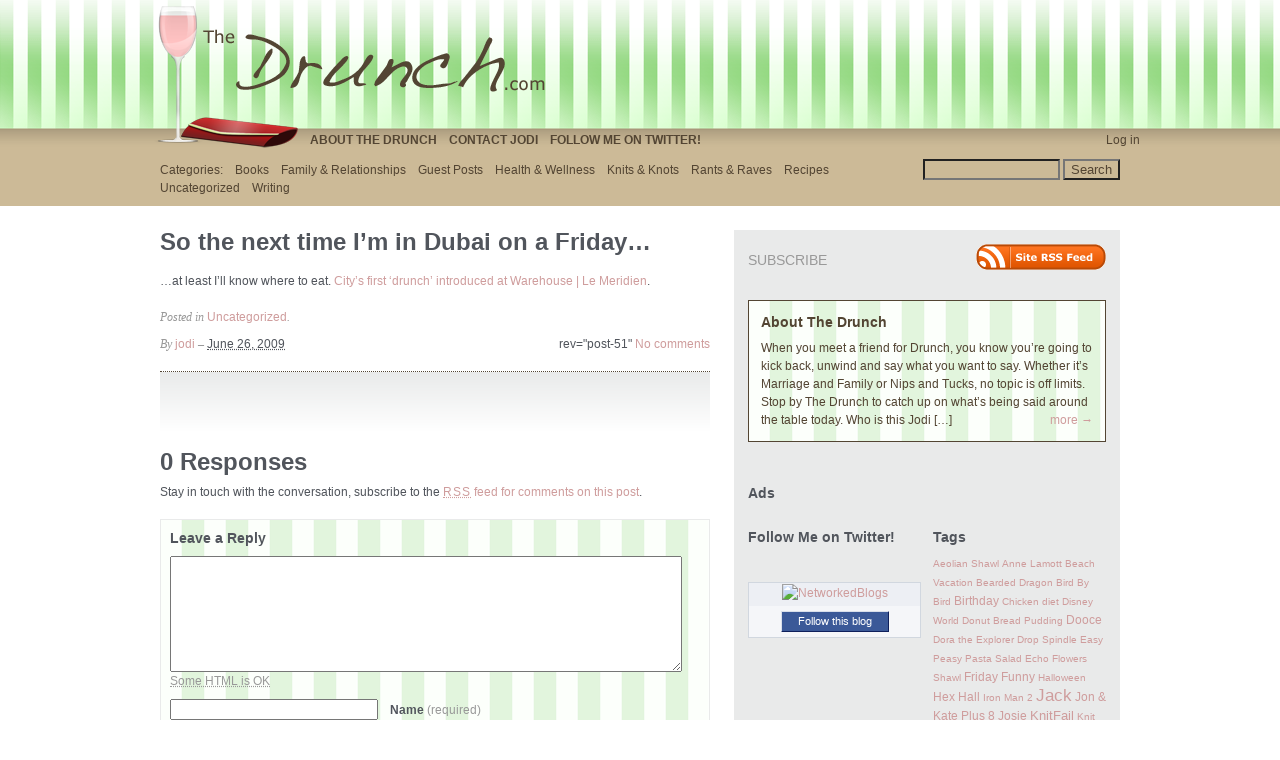

--- FILE ---
content_type: text/html; charset=UTF-8
request_url: https://www.thedrunch.com/2009/06/so-the-next-time-im-in-dubai-on-a-friday/
body_size: 51130
content:
<!DOCTYPE html PUBLIC "-//W3C//DTD XHTML 1.0 Transitional//EN" "http://www.w3.org/TR/xhtml1/DTD/xhtml1-transitional.dtd">
<html xmlns="http://www.w3.org/1999/xhtml" lang="en-US">
<head profile="http://gmpg.org/xfn/11">
	<title>So the next time I&#8217;m in Dubai on a Friday&#8230; &#8211; The Drunch</title>
	<meta http-equiv="content-type" content="text/html; charset=UTF-8" />
	<link rel="shortcut icon" href="/favicon.ico" type="image/x-icon">
	<link rel="icon" href="/favicon.ico" type="image/x-icon">
	<link rel="alternate" type="application/rss+xml" href="https://www.thedrunch.com/feed/" title="The Drunch latest posts" />
	<link rel="alternate" type="application/rss+xml" href="https://www.thedrunch.com/comments/feed/" title="The Drunch latest comments" />
	<link rel="pingback" href="https://www.thedrunch.com/xmlrpc.php" />
		<link rel='archives' title='October 2014' href='https://www.thedrunch.com/2014/10/' />
	<link rel='archives' title='March 2014' href='https://www.thedrunch.com/2014/03/' />
	<link rel='archives' title='January 2014' href='https://www.thedrunch.com/2014/01/' />
	<link rel='archives' title='October 2013' href='https://www.thedrunch.com/2013/10/' />
	<link rel='archives' title='June 2013' href='https://www.thedrunch.com/2013/06/' />
	<link rel='archives' title='May 2013' href='https://www.thedrunch.com/2013/05/' />
	<link rel='archives' title='November 2012' href='https://www.thedrunch.com/2012/11/' />
	<link rel='archives' title='October 2012' href='https://www.thedrunch.com/2012/10/' />
	<link rel='archives' title='September 2012' href='https://www.thedrunch.com/2012/09/' />
	<link rel='archives' title='August 2012' href='https://www.thedrunch.com/2012/08/' />
	<link rel='archives' title='July 2012' href='https://www.thedrunch.com/2012/07/' />
	<link rel='archives' title='June 2012' href='https://www.thedrunch.com/2012/06/' />
	<link rel='archives' title='May 2012' href='https://www.thedrunch.com/2012/05/' />
	<link rel='archives' title='April 2012' href='https://www.thedrunch.com/2012/04/' />
	<link rel='archives' title='March 2012' href='https://www.thedrunch.com/2012/03/' />
	<link rel='archives' title='February 2012' href='https://www.thedrunch.com/2012/02/' />
	<link rel='archives' title='January 2012' href='https://www.thedrunch.com/2012/01/' />
	<link rel='archives' title='December 2011' href='https://www.thedrunch.com/2011/12/' />
	<link rel='archives' title='November 2011' href='https://www.thedrunch.com/2011/11/' />
	<link rel='archives' title='October 2011' href='https://www.thedrunch.com/2011/10/' />
	<link rel='archives' title='September 2011' href='https://www.thedrunch.com/2011/09/' />
	<link rel='archives' title='August 2011' href='https://www.thedrunch.com/2011/08/' />
	<link rel='archives' title='July 2011' href='https://www.thedrunch.com/2011/07/' />
	<link rel='archives' title='June 2011' href='https://www.thedrunch.com/2011/06/' />
	<link rel='archives' title='May 2011' href='https://www.thedrunch.com/2011/05/' />
	<link rel='archives' title='April 2011' href='https://www.thedrunch.com/2011/04/' />
	<link rel='archives' title='March 2011' href='https://www.thedrunch.com/2011/03/' />
	<link rel='archives' title='February 2011' href='https://www.thedrunch.com/2011/02/' />
	<link rel='archives' title='January 2011' href='https://www.thedrunch.com/2011/01/' />
	<link rel='archives' title='December 2010' href='https://www.thedrunch.com/2010/12/' />
	<link rel='archives' title='November 2010' href='https://www.thedrunch.com/2010/11/' />
	<link rel='archives' title='October 2010' href='https://www.thedrunch.com/2010/10/' />
	<link rel='archives' title='September 2010' href='https://www.thedrunch.com/2010/09/' />
	<link rel='archives' title='August 2010' href='https://www.thedrunch.com/2010/08/' />
	<link rel='archives' title='July 2010' href='https://www.thedrunch.com/2010/07/' />
	<link rel='archives' title='June 2010' href='https://www.thedrunch.com/2010/06/' />
	<link rel='archives' title='May 2010' href='https://www.thedrunch.com/2010/05/' />
	<link rel='archives' title='April 2010' href='https://www.thedrunch.com/2010/04/' />
	<link rel='archives' title='March 2010' href='https://www.thedrunch.com/2010/03/' />
	<link rel='archives' title='February 2010' href='https://www.thedrunch.com/2010/02/' />
	<link rel='archives' title='January 2010' href='https://www.thedrunch.com/2010/01/' />
	<link rel='archives' title='December 2009' href='https://www.thedrunch.com/2009/12/' />
	<link rel='archives' title='November 2009' href='https://www.thedrunch.com/2009/11/' />
	<link rel='archives' title='October 2009' href='https://www.thedrunch.com/2009/10/' />
	<link rel='archives' title='September 2009' href='https://www.thedrunch.com/2009/09/' />
	<link rel='archives' title='August 2009' href='https://www.thedrunch.com/2009/08/' />
	<link rel='archives' title='July 2009' href='https://www.thedrunch.com/2009/07/' />
	<link rel='archives' title='June 2009' href='https://www.thedrunch.com/2009/06/' />
	
	<link rel="stylesheet" type="text/css" media="screen" href="https://www.thedrunch.com/wp-content/themes/drunch-based-on-carrington-blog/css/css.php?type=noimg" />

	<!--[if lt IE 8]>
		<link rel="stylesheet" href="https://www.thedrunch.com/wp-content/themes/drunch-based-on-carrington-blog/css/ie.css" type="text/css" media="screen" />
	<![endif]-->
	
	<!--[if lt IE 7]>
		<script type="text/javascript" src="https://www.thedrunch.com/wp-content/themes/drunch-based-on-carrington-blog/js/iepngfix_tilebg.js"></script>
		<script type="text/javascript">
			var CFCT_BLANKIMG = 'https://www.thedrunch.com/wp-content/themes/drunch-based-on-carrington-blog/img/ie/blank.gif';
		</script>
		<style type="text/css" media="screen">
			/* IE6 PNG fix */
			img,
			#header .wrapper,
			#footer .wrapper{
				behavior: url(https://www.thedrunch.com/wp-content/themes/drunch-based-on-carrington-blog/css/iepngfix.htc);
			}
		</style>
		<link rel="stylesheet" href="https://www.thedrunch.com/wp-content/themes/drunch-based-on-carrington-blog/css/ie6.css" type="text/css" media="screen" />
	<![endif]-->
	
	<meta name='robots' content='max-image-preview:large' />
<link rel="alternate" type="application/rss+xml" title="The Drunch &raquo; So the next time I&#8217;m in Dubai on a Friday&#8230; Comments Feed" href="https://www.thedrunch.com/2009/06/so-the-next-time-im-in-dubai-on-a-friday/feed/" />
<link rel="alternate" title="oEmbed (JSON)" type="application/json+oembed" href="https://www.thedrunch.com/wp-json/oembed/1.0/embed?url=https%3A%2F%2Fwww.thedrunch.com%2F2009%2F06%2Fso-the-next-time-im-in-dubai-on-a-friday%2F" />
<link rel="alternate" title="oEmbed (XML)" type="text/xml+oembed" href="https://www.thedrunch.com/wp-json/oembed/1.0/embed?url=https%3A%2F%2Fwww.thedrunch.com%2F2009%2F06%2Fso-the-next-time-im-in-dubai-on-a-friday%2F&#038;format=xml" />
<style id='wp-img-auto-sizes-contain-inline-css' type='text/css'>
img:is([sizes=auto i],[sizes^="auto," i]){contain-intrinsic-size:3000px 1500px}
/*# sourceURL=wp-img-auto-sizes-contain-inline-css */
</style>
<style id='wp-emoji-styles-inline-css' type='text/css'>

	img.wp-smiley, img.emoji {
		display: inline !important;
		border: none !important;
		box-shadow: none !important;
		height: 1em !important;
		width: 1em !important;
		margin: 0 0.07em !important;
		vertical-align: -0.1em !important;
		background: none !important;
		padding: 0 !important;
	}
/*# sourceURL=wp-emoji-styles-inline-css */
</style>
<style id='wp-block-library-inline-css' type='text/css'>
:root{--wp-block-synced-color:#7a00df;--wp-block-synced-color--rgb:122,0,223;--wp-bound-block-color:var(--wp-block-synced-color);--wp-editor-canvas-background:#ddd;--wp-admin-theme-color:#007cba;--wp-admin-theme-color--rgb:0,124,186;--wp-admin-theme-color-darker-10:#006ba1;--wp-admin-theme-color-darker-10--rgb:0,107,160.5;--wp-admin-theme-color-darker-20:#005a87;--wp-admin-theme-color-darker-20--rgb:0,90,135;--wp-admin-border-width-focus:2px}@media (min-resolution:192dpi){:root{--wp-admin-border-width-focus:1.5px}}.wp-element-button{cursor:pointer}:root .has-very-light-gray-background-color{background-color:#eee}:root .has-very-dark-gray-background-color{background-color:#313131}:root .has-very-light-gray-color{color:#eee}:root .has-very-dark-gray-color{color:#313131}:root .has-vivid-green-cyan-to-vivid-cyan-blue-gradient-background{background:linear-gradient(135deg,#00d084,#0693e3)}:root .has-purple-crush-gradient-background{background:linear-gradient(135deg,#34e2e4,#4721fb 50%,#ab1dfe)}:root .has-hazy-dawn-gradient-background{background:linear-gradient(135deg,#faaca8,#dad0ec)}:root .has-subdued-olive-gradient-background{background:linear-gradient(135deg,#fafae1,#67a671)}:root .has-atomic-cream-gradient-background{background:linear-gradient(135deg,#fdd79a,#004a59)}:root .has-nightshade-gradient-background{background:linear-gradient(135deg,#330968,#31cdcf)}:root .has-midnight-gradient-background{background:linear-gradient(135deg,#020381,#2874fc)}:root{--wp--preset--font-size--normal:16px;--wp--preset--font-size--huge:42px}.has-regular-font-size{font-size:1em}.has-larger-font-size{font-size:2.625em}.has-normal-font-size{font-size:var(--wp--preset--font-size--normal)}.has-huge-font-size{font-size:var(--wp--preset--font-size--huge)}.has-text-align-center{text-align:center}.has-text-align-left{text-align:left}.has-text-align-right{text-align:right}.has-fit-text{white-space:nowrap!important}#end-resizable-editor-section{display:none}.aligncenter{clear:both}.items-justified-left{justify-content:flex-start}.items-justified-center{justify-content:center}.items-justified-right{justify-content:flex-end}.items-justified-space-between{justify-content:space-between}.screen-reader-text{border:0;clip-path:inset(50%);height:1px;margin:-1px;overflow:hidden;padding:0;position:absolute;width:1px;word-wrap:normal!important}.screen-reader-text:focus{background-color:#ddd;clip-path:none;color:#444;display:block;font-size:1em;height:auto;left:5px;line-height:normal;padding:15px 23px 14px;text-decoration:none;top:5px;width:auto;z-index:100000}html :where(.has-border-color){border-style:solid}html :where([style*=border-top-color]){border-top-style:solid}html :where([style*=border-right-color]){border-right-style:solid}html :where([style*=border-bottom-color]){border-bottom-style:solid}html :where([style*=border-left-color]){border-left-style:solid}html :where([style*=border-width]){border-style:solid}html :where([style*=border-top-width]){border-top-style:solid}html :where([style*=border-right-width]){border-right-style:solid}html :where([style*=border-bottom-width]){border-bottom-style:solid}html :where([style*=border-left-width]){border-left-style:solid}html :where(img[class*=wp-image-]){height:auto;max-width:100%}:where(figure){margin:0 0 1em}html :where(.is-position-sticky){--wp-admin--admin-bar--position-offset:var(--wp-admin--admin-bar--height,0px)}@media screen and (max-width:600px){html :where(.is-position-sticky){--wp-admin--admin-bar--position-offset:0px}}

/*# sourceURL=wp-block-library-inline-css */
</style><style id='global-styles-inline-css' type='text/css'>
:root{--wp--preset--aspect-ratio--square: 1;--wp--preset--aspect-ratio--4-3: 4/3;--wp--preset--aspect-ratio--3-4: 3/4;--wp--preset--aspect-ratio--3-2: 3/2;--wp--preset--aspect-ratio--2-3: 2/3;--wp--preset--aspect-ratio--16-9: 16/9;--wp--preset--aspect-ratio--9-16: 9/16;--wp--preset--color--black: #000000;--wp--preset--color--cyan-bluish-gray: #abb8c3;--wp--preset--color--white: #ffffff;--wp--preset--color--pale-pink: #f78da7;--wp--preset--color--vivid-red: #cf2e2e;--wp--preset--color--luminous-vivid-orange: #ff6900;--wp--preset--color--luminous-vivid-amber: #fcb900;--wp--preset--color--light-green-cyan: #7bdcb5;--wp--preset--color--vivid-green-cyan: #00d084;--wp--preset--color--pale-cyan-blue: #8ed1fc;--wp--preset--color--vivid-cyan-blue: #0693e3;--wp--preset--color--vivid-purple: #9b51e0;--wp--preset--gradient--vivid-cyan-blue-to-vivid-purple: linear-gradient(135deg,rgb(6,147,227) 0%,rgb(155,81,224) 100%);--wp--preset--gradient--light-green-cyan-to-vivid-green-cyan: linear-gradient(135deg,rgb(122,220,180) 0%,rgb(0,208,130) 100%);--wp--preset--gradient--luminous-vivid-amber-to-luminous-vivid-orange: linear-gradient(135deg,rgb(252,185,0) 0%,rgb(255,105,0) 100%);--wp--preset--gradient--luminous-vivid-orange-to-vivid-red: linear-gradient(135deg,rgb(255,105,0) 0%,rgb(207,46,46) 100%);--wp--preset--gradient--very-light-gray-to-cyan-bluish-gray: linear-gradient(135deg,rgb(238,238,238) 0%,rgb(169,184,195) 100%);--wp--preset--gradient--cool-to-warm-spectrum: linear-gradient(135deg,rgb(74,234,220) 0%,rgb(151,120,209) 20%,rgb(207,42,186) 40%,rgb(238,44,130) 60%,rgb(251,105,98) 80%,rgb(254,248,76) 100%);--wp--preset--gradient--blush-light-purple: linear-gradient(135deg,rgb(255,206,236) 0%,rgb(152,150,240) 100%);--wp--preset--gradient--blush-bordeaux: linear-gradient(135deg,rgb(254,205,165) 0%,rgb(254,45,45) 50%,rgb(107,0,62) 100%);--wp--preset--gradient--luminous-dusk: linear-gradient(135deg,rgb(255,203,112) 0%,rgb(199,81,192) 50%,rgb(65,88,208) 100%);--wp--preset--gradient--pale-ocean: linear-gradient(135deg,rgb(255,245,203) 0%,rgb(182,227,212) 50%,rgb(51,167,181) 100%);--wp--preset--gradient--electric-grass: linear-gradient(135deg,rgb(202,248,128) 0%,rgb(113,206,126) 100%);--wp--preset--gradient--midnight: linear-gradient(135deg,rgb(2,3,129) 0%,rgb(40,116,252) 100%);--wp--preset--font-size--small: 13px;--wp--preset--font-size--medium: 20px;--wp--preset--font-size--large: 36px;--wp--preset--font-size--x-large: 42px;--wp--preset--spacing--20: 0.44rem;--wp--preset--spacing--30: 0.67rem;--wp--preset--spacing--40: 1rem;--wp--preset--spacing--50: 1.5rem;--wp--preset--spacing--60: 2.25rem;--wp--preset--spacing--70: 3.38rem;--wp--preset--spacing--80: 5.06rem;--wp--preset--shadow--natural: 6px 6px 9px rgba(0, 0, 0, 0.2);--wp--preset--shadow--deep: 12px 12px 50px rgba(0, 0, 0, 0.4);--wp--preset--shadow--sharp: 6px 6px 0px rgba(0, 0, 0, 0.2);--wp--preset--shadow--outlined: 6px 6px 0px -3px rgb(255, 255, 255), 6px 6px rgb(0, 0, 0);--wp--preset--shadow--crisp: 6px 6px 0px rgb(0, 0, 0);}:where(.is-layout-flex){gap: 0.5em;}:where(.is-layout-grid){gap: 0.5em;}body .is-layout-flex{display: flex;}.is-layout-flex{flex-wrap: wrap;align-items: center;}.is-layout-flex > :is(*, div){margin: 0;}body .is-layout-grid{display: grid;}.is-layout-grid > :is(*, div){margin: 0;}:where(.wp-block-columns.is-layout-flex){gap: 2em;}:where(.wp-block-columns.is-layout-grid){gap: 2em;}:where(.wp-block-post-template.is-layout-flex){gap: 1.25em;}:where(.wp-block-post-template.is-layout-grid){gap: 1.25em;}.has-black-color{color: var(--wp--preset--color--black) !important;}.has-cyan-bluish-gray-color{color: var(--wp--preset--color--cyan-bluish-gray) !important;}.has-white-color{color: var(--wp--preset--color--white) !important;}.has-pale-pink-color{color: var(--wp--preset--color--pale-pink) !important;}.has-vivid-red-color{color: var(--wp--preset--color--vivid-red) !important;}.has-luminous-vivid-orange-color{color: var(--wp--preset--color--luminous-vivid-orange) !important;}.has-luminous-vivid-amber-color{color: var(--wp--preset--color--luminous-vivid-amber) !important;}.has-light-green-cyan-color{color: var(--wp--preset--color--light-green-cyan) !important;}.has-vivid-green-cyan-color{color: var(--wp--preset--color--vivid-green-cyan) !important;}.has-pale-cyan-blue-color{color: var(--wp--preset--color--pale-cyan-blue) !important;}.has-vivid-cyan-blue-color{color: var(--wp--preset--color--vivid-cyan-blue) !important;}.has-vivid-purple-color{color: var(--wp--preset--color--vivid-purple) !important;}.has-black-background-color{background-color: var(--wp--preset--color--black) !important;}.has-cyan-bluish-gray-background-color{background-color: var(--wp--preset--color--cyan-bluish-gray) !important;}.has-white-background-color{background-color: var(--wp--preset--color--white) !important;}.has-pale-pink-background-color{background-color: var(--wp--preset--color--pale-pink) !important;}.has-vivid-red-background-color{background-color: var(--wp--preset--color--vivid-red) !important;}.has-luminous-vivid-orange-background-color{background-color: var(--wp--preset--color--luminous-vivid-orange) !important;}.has-luminous-vivid-amber-background-color{background-color: var(--wp--preset--color--luminous-vivid-amber) !important;}.has-light-green-cyan-background-color{background-color: var(--wp--preset--color--light-green-cyan) !important;}.has-vivid-green-cyan-background-color{background-color: var(--wp--preset--color--vivid-green-cyan) !important;}.has-pale-cyan-blue-background-color{background-color: var(--wp--preset--color--pale-cyan-blue) !important;}.has-vivid-cyan-blue-background-color{background-color: var(--wp--preset--color--vivid-cyan-blue) !important;}.has-vivid-purple-background-color{background-color: var(--wp--preset--color--vivid-purple) !important;}.has-black-border-color{border-color: var(--wp--preset--color--black) !important;}.has-cyan-bluish-gray-border-color{border-color: var(--wp--preset--color--cyan-bluish-gray) !important;}.has-white-border-color{border-color: var(--wp--preset--color--white) !important;}.has-pale-pink-border-color{border-color: var(--wp--preset--color--pale-pink) !important;}.has-vivid-red-border-color{border-color: var(--wp--preset--color--vivid-red) !important;}.has-luminous-vivid-orange-border-color{border-color: var(--wp--preset--color--luminous-vivid-orange) !important;}.has-luminous-vivid-amber-border-color{border-color: var(--wp--preset--color--luminous-vivid-amber) !important;}.has-light-green-cyan-border-color{border-color: var(--wp--preset--color--light-green-cyan) !important;}.has-vivid-green-cyan-border-color{border-color: var(--wp--preset--color--vivid-green-cyan) !important;}.has-pale-cyan-blue-border-color{border-color: var(--wp--preset--color--pale-cyan-blue) !important;}.has-vivid-cyan-blue-border-color{border-color: var(--wp--preset--color--vivid-cyan-blue) !important;}.has-vivid-purple-border-color{border-color: var(--wp--preset--color--vivid-purple) !important;}.has-vivid-cyan-blue-to-vivid-purple-gradient-background{background: var(--wp--preset--gradient--vivid-cyan-blue-to-vivid-purple) !important;}.has-light-green-cyan-to-vivid-green-cyan-gradient-background{background: var(--wp--preset--gradient--light-green-cyan-to-vivid-green-cyan) !important;}.has-luminous-vivid-amber-to-luminous-vivid-orange-gradient-background{background: var(--wp--preset--gradient--luminous-vivid-amber-to-luminous-vivid-orange) !important;}.has-luminous-vivid-orange-to-vivid-red-gradient-background{background: var(--wp--preset--gradient--luminous-vivid-orange-to-vivid-red) !important;}.has-very-light-gray-to-cyan-bluish-gray-gradient-background{background: var(--wp--preset--gradient--very-light-gray-to-cyan-bluish-gray) !important;}.has-cool-to-warm-spectrum-gradient-background{background: var(--wp--preset--gradient--cool-to-warm-spectrum) !important;}.has-blush-light-purple-gradient-background{background: var(--wp--preset--gradient--blush-light-purple) !important;}.has-blush-bordeaux-gradient-background{background: var(--wp--preset--gradient--blush-bordeaux) !important;}.has-luminous-dusk-gradient-background{background: var(--wp--preset--gradient--luminous-dusk) !important;}.has-pale-ocean-gradient-background{background: var(--wp--preset--gradient--pale-ocean) !important;}.has-electric-grass-gradient-background{background: var(--wp--preset--gradient--electric-grass) !important;}.has-midnight-gradient-background{background: var(--wp--preset--gradient--midnight) !important;}.has-small-font-size{font-size: var(--wp--preset--font-size--small) !important;}.has-medium-font-size{font-size: var(--wp--preset--font-size--medium) !important;}.has-large-font-size{font-size: var(--wp--preset--font-size--large) !important;}.has-x-large-font-size{font-size: var(--wp--preset--font-size--x-large) !important;}
/*# sourceURL=global-styles-inline-css */
</style>

<style id='classic-theme-styles-inline-css' type='text/css'>
/*! This file is auto-generated */
.wp-block-button__link{color:#fff;background-color:#32373c;border-radius:9999px;box-shadow:none;text-decoration:none;padding:calc(.667em + 2px) calc(1.333em + 2px);font-size:1.125em}.wp-block-file__button{background:#32373c;color:#fff;text-decoration:none}
/*# sourceURL=/wp-includes/css/classic-themes.min.css */
</style>
<script type="text/javascript" src="https://www.thedrunch.com/wp-includes/js/jquery/jquery.min.js?ver=3.7.1" id="jquery-core-js"></script>
<script type="text/javascript" src="https://www.thedrunch.com/wp-includes/js/jquery/jquery-migrate.min.js?ver=3.4.1" id="jquery-migrate-js"></script>
<script type="text/javascript" src="https://www.thedrunch.com/wp-content/themes/drunch-based-on-carrington-blog/js/carrington.js?ver=1.0" id="carrington-js"></script>
<script type="text/javascript" src="https://www.thedrunch.com/wp-content/themes/drunch-based-on-carrington-blog/carrington-core/lightbox/thickbox.js?ver=1.0" id="cfct_thickbox-js"></script>
<link rel="https://api.w.org/" href="https://www.thedrunch.com/wp-json/" /><link rel="alternate" title="JSON" type="application/json" href="https://www.thedrunch.com/wp-json/wp/v2/posts/51" /><link rel="EditURI" type="application/rsd+xml" title="RSD" href="https://www.thedrunch.com/xmlrpc.php?rsd" />
<meta name="generator" content="WordPress 6.9" />
<link rel="canonical" href="https://www.thedrunch.com/2009/06/so-the-next-time-im-in-dubai-on-a-friday/" />
<link rel='shortlink' href='https://www.thedrunch.com/?p=51' />

<link rel="stylesheet" type="text/css" media="screen" href="https://www.thedrunch.com/wp-content/themes/drunch-based-on-carrington-blog/carrington-core/lightbox/css/thickbox.css" />
		
<script type="text/javascript">
var CFCT_URL = "https://www.thedrunch.com";
var CFCT_AJAX_LOAD = true;
</script>
	
<script type="text/javascript">
tb_pathToImage = "https://www.thedrunch.com/wp-content/themes/drunch-based-on-carrington-blog/carrington-core/lightbox/img/loadingAnimation.gif";
jQuery(function($) {
	$("a.thickbox").each(function() {
		var url = $(this).attr("rel");
		var post_id = $(this).parents("div.post").attr("id");
		$(this).attr("href", url).attr("rel", post_id);
	});
});
</script>
		</head>

<body>
	<div id="page">
		<div id="top"><a class="accessibility" href="#content">Skip to content</a></div>
		<hr class="lofi" />
		<div id="header" class="section">
			<div class="wrapper">
				<strong id="blog-title"><a href="https://www.thedrunch.com/" rel="home">The Drunch</a></strong>
				<p id="blog-description">Like a lunch date with your girlfriends&#8230;minus all the empty calories</p>
				<div id="navigation">
					<ul class="nav clearfix">
						<li class="page_item page-item-2"><a href="https://www.thedrunch.com/about/">About the Drunch</a></li>
<li class="page_item page-item-473"><a href="https://www.thedrunch.com/contact-jodi/">Contact Jodi</a></li>
<li class="page_item page-item-1697"><a href="https://www.thedrunch.com/twitter-follow/">Follow Me on Twitter!</a></li>
						<li class="secondary"><a href="https://www.thedrunch.com/wp-login.php">Log in</a></li>
						 
					</ul>
				</div><!-- #navigation -->
			</div><!-- .wrapper -->
		</div><!-- #header -->
		<div id="sub-header" class="section">
			<div class="wrapper">
				
<form method="get" id="cfct-search" action="https://www.thedrunch.com/" onsubmit="location.href=this.action+'search/'+encodeURIComponent(this.s.value).replace(/%20/g, '+'); return false;">
	<div>
		<input type="text" id="cfct-search-input" name="s" value="" size="15" />
		<input type="submit" name="submit_button" value="Search" />
	</div>
</form>				<div id="all-categories">
					<strong id="all-categories-title">Categories:</strong>
					<ul class="nav clearfix">
							<li class="cat-item cat-item-10"><a href="https://www.thedrunch.com/category/books/">Books</a>
</li>
	<li class="cat-item cat-item-36"><a href="https://www.thedrunch.com/category/family-relationships/">Family &amp; Relationships</a>
<ul class='children'>
	<li class="cat-item cat-item-7"><a href="https://www.thedrunch.com/category/family-relationships/kids/">Kids</a>
</li>
	<li class="cat-item cat-item-22"><a href="https://www.thedrunch.com/category/family-relationships/parenting/">Parenting</a>
</li>
</ul>
</li>
	<li class="cat-item cat-item-105"><a href="https://www.thedrunch.com/category/guest-posts/">Guest Posts</a>
</li>
	<li class="cat-item cat-item-5"><a href="https://www.thedrunch.com/category/health-wellness/">Health &amp; Wellness</a>
</li>
	<li class="cat-item cat-item-124"><a href="https://www.thedrunch.com/category/knits-knots/">Knits &amp; Knots</a>
</li>
	<li class="cat-item cat-item-16"><a href="https://www.thedrunch.com/category/rants-raves/">Rants &amp; Raves</a>
<ul class='children'>
	<li class="cat-item cat-item-163"><a href="https://www.thedrunch.com/category/rants-raves/conversations-with-god/">Conversations with God</a>
</li>
</ul>
</li>
	<li class="cat-item cat-item-241"><a href="https://www.thedrunch.com/category/recipes/">Recipes</a>
</li>
	<li class="cat-item cat-item-1"><a href="https://www.thedrunch.com/category/uncategorized/">Uncategorized</a>
</li>
	<li class="cat-item cat-item-233"><a href="https://www.thedrunch.com/category/writing-2/">Writing</a>
</li>
					</ul>
				</div><!-- #list-categories -->
			</div><!-- .wrapper -->
		</div><!--#sub-header-->
		<hr class="lofi" />
		<div id="main" class="section">
			<div class="wrapper">
<div id="content">
<div id="post-content-51" class="full post-51 post type-post status-publish format-standard hentry category-uncategorized">
	
	<h1 class="entry-title full-title"><a href="https://www.thedrunch.com/2009/06/so-the-next-time-im-in-dubai-on-a-friday/" title="Permanent link to So the next time I&#8217;m in Dubai on a Friday&#8230;" rel="bookmark" rev="post-51">So the next time I&#8217;m in Dubai on a Friday&#8230;</a></h1>
	
	<div class="entry-content full-content">
		<p>&#8230;at least I&#8217;ll know where to eat. <a href="http://www.ameinfo.com/191765.html" target="_blank">City&#8217;s first &#8216;drunch&#8217; introduced at Warehouse | Le Meridien</a>.</p>
		<div class="clear"></div>
	</div><!-- .entry-content-->
	
	<p class="filed categories alt-font tight">Posted in <a href="https://www.thedrunch.com/category/uncategorized/" rel="category tag">Uncategorized</a>.</p>
	
	<p class="comments-link"> rev="post-51" <a href="https://www.thedrunch.com/2009/06/so-the-next-time-im-in-dubai-on-a-friday/#respond">No comments</a></p>

	<p class="by-line">
		<span class="author vcard full-author">
			<span class="by alt-font">By</span> <a class="url fn" href="https://www.thedrunch.com/author/jodi/" title="View all posts by jodi">jodi</a>		</span>
		<span class="date full-date"><span class="ndash alt-font">&ndash;</span> <abbr class="published" title="2009-06-26T18:45">June 26, 2009</abbr></span>
	</p><!--/by-line-->

	<div id="post-comments-51-target"></div>
	<div class="clear"></div>
	
	</div><!-- .post -->	<div id="comments">

<div class="rule-major"><hr /></div>

<h2 class="h1 comments-title">0 Responses</h2>

<p>Stay in touch with the conversation, subscribe to the <a class="feed" rel="alternate" href="https://www.thedrunch.com/2009/06/so-the-next-time-im-in-dubai-on-a-friday/feed/"><acronym title="Really Simple Syndication">RSS</acronym> feed for comments on this post</a>.</p>


<div id="respond-p51">
	<form action="https://www.thedrunch.com/wp-comments-post.php" method="post" class="comment-form">
		<p class="comment-form-comment tight">
		<label class="h3" for="comment-p51">Leave a Reply <em id="cancel-comment-reply"><a rel="nofollow" id="cancel-comment-reply-link-p51" href="/2009/06/so-the-next-time-im-in-dubai-on-a-friday/#respond-p51" style="display:none;">Cancel</a></em></label>
			<br class="lofi" />
			<span class="comment-form-comment-area">
				<textarea id="comment-p51" name="comment" rows="8" cols="40"></textarea><br />
				<em class="some-html-is-ok"><abbr title="You can use: &lt;a href=&quot;&quot; title=&quot;&quot;&gt; &lt;abbr title=&quot;&quot;&gt; &lt;acronym title=&quot;&quot;&gt; &lt;b&gt; &lt;blockquote cite=&quot;&quot;&gt; &lt;cite&gt; &lt;code&gt; &lt;del datetime=&quot;&quot;&gt; &lt;em&gt; &lt;i&gt; &lt;q cite=&quot;&quot;&gt; &lt;s&gt; &lt;strike&gt; &lt;strong&gt; ">Some HTML is OK</abbr></em>
			</span>
		</p>
		<p class="comment-form-user-info tight">
			<input type="text" id="author-p51" name="author" value="" size="22" />
			<label for="author-p51">Name <em>(required)</em></label>
		</p><!--/name-->
		<p class="comment-form-user-info tight">
			<input type="text" id="email-p51" name="email" value="" size="22" />
			<label for="email-p51">Email  <em>(required, but never shared)</em></label>
		</p><!--/email-->
		<p class="comment-form-user-info tight">
			<input type="text" id="url-p51" name="url" value="" size="22" />
			<label title="Your website address" for="url-p51">Web</label>
		</p><!--/url-->
		<p class="tight">
			<input name="submit" type="submit" value="Post comment" />
			<span class="comment-form-trackback">or, reply to this post via <a rel="trackback" href="https://www.thedrunch.com/2009/06/so-the-next-time-im-in-dubai-on-a-friday/trackback/">trackback</a>.</span>
		</p>
<input type='hidden' name='comment_post_ID' value='51' id='comment_post_ID_p51' />
<input type='hidden' name='comment_parent' id='comment_parent_p51' value='0' />
<p style="display: none;"><input type="hidden" id="akismet_comment_nonce" name="akismet_comment_nonce" value="b66c4bf7b0" /></p><p style="display: none !important;" class="akismet-fields-container" data-prefix="ak_"><label>&#916;<textarea name="ak_hp_textarea" cols="45" rows="8" maxlength="100"></textarea></label><input type="hidden" id="ak_js_1" name="ak_js" value="205"/><script>document.getElementById( "ak_js_1" ).setAttribute( "value", ( new Date() ).getTime() );</script></p>	</form>
</div>
	</div><!--#comments-->

	<div class="pagination-single">
		<span class="previous">&laquo; <a href="https://www.thedrunch.com/2009/06/friday-fun/" rel="prev">Friday Fun</a></span>
		<span class="next"><a href="https://www.thedrunch.com/2009/06/land-of-confusio/" rel="next">Land Of Confusion</a> &raquo;</span>
	</div>

</div><!--#content-->

<hr class="lofi" />
<div id="sidebar">
	<div id="carrington-subscribe" class="widget">
		<h2 class="widget-title">Subscribe</h2>
		<a class="feed alignright" title="RSS 2.0 feed for posts" rel="alternate" href="https://www.thedrunch.com/feed/">
			<img src="https://www.thedrunch.com/wp-content/themes/drunch-based-on-carrington-blog/img/rss-button.gif" alt="The Drunch latest posts" title="The Drunch latest posts" />
		</a>
	</div><!--.widget-->
	<div id="carrington-about" class="widget">
		<div class="about">
			<h2 class="widget-title">About The Drunch</h2>
When you meet a friend for Drunch, you know you&#8217;re going to kick back, unwind and say what you want to say. Whether it&#8217;s Marriage and Family or Nips and Tucks, no topic is off limits. Stop by The Drunch to catch up on what&#8217;s being said around the table today. Who is this Jodi [&hellip;]<a class="more" href="https://www.thedrunch.com/about/">more &rarr;</a>		</div>
	</div><!--.widget-->
	<div id="google-300x250">
		<div id="google-300x250" class="widget">
			<h2 class="widget-title">Ads</h2>
<script type="text/javascript"><!--
google_ad_client = "pub-4170583189909176";
/* Drunch 300x250, created 6/28/09 */
google_ad_slot = "4299410186";
google_ad_width = 300;
google_ad_height = 250;
//-->
</script>
<script type="text/javascript"
src="http://pagead2.googlesyndication.com/pagead/show_ads.js">
</script>
		</div><!--.widget-->
	<div id="primary-sidebar">
<div id="text-7" class="widget widget_text"><h2 class="widget-title">Follow Me on Twitter!</h2>			<div class="textwidget"><script src="http://widgets.twimg.com/j/2/widget.js"></script>
<script>
new TWTR.Widget({
  version: 2,
  type: 'profile',
  rpp: 4,
  interval: 30000,
  width: 175,
  height: 300,
  theme: {
    shell: {
      background: '#333333',
      color: '#ffffff'
    },
    tweets: {
      background: '#000000',
      color: '#ffffff',
      links: '#4aed05'
    }
  },
  features: {
    scrollbar: false,
    loop: false,
    live: false,
    hashtags: true,
    timestamp: true,
    avatars: false,
    behavior: 'all'
  }
}).render().setUser('TheDrunch').start();
</script></div>
		<div class="clear"></div></div><div id="text-6" class="widget widget_text">			<div class="textwidget"><div id='networkedblogs_nwidget_container' style='height:360px;padding-top:10px;'><div id='networkedblogs_nwidget_above'></div><div id='networkedblogs_nwidget_widget' style="border:1px solid #D1D7DF;background-color:#F5F6F9;margin:0px auto;"><div id="networkedblogs_nwidget_logo" style="padding:1px;margin:0px;background-color:#edeff4;text-align:center;height:21px;"><a href="http://networkedblogs.com/" target="_blank" title="NetworkedBlogs"><img style="border: none;" src="http://static.networkedblogs.com/static/images/logo_small.png" title="NetworkedBlogs"/></a></div><div id="networkedblogs_nwidget_body" style="text-align: center;"></div><div id="networkedblogs_nwidget_follow" style="padding:5px;"><a style="display:block;line-height:100%;width:90px;margin:0px auto;padding:4px 8px;text-align:center;background-color:#3b5998;border:1px solid #D9DFEA;border-bottom-color:#0e1f5b;border-right-color:#0e1f5b;color:#FFFFFF;font-family:'lucida grande',tahoma,verdana,arial,sans-serif;font-size:11px;text-decoration:none;" href="http://networkedblogs.com/blog/the_drunch/?ahash=e26b5d30d16503986e4cc71f28b9b4d2">Follow this blog</a></div></div><div id='networkedblogs_nwidget_below'></div></div><script type="text/javascript"><!--
if(typeof(networkedblogs)=="undefined"){networkedblogs = {};networkedblogs.blogId=250023;networkedblogs.shortName="the_drunch";}
--></script><script src="http://nwidget.networkedblogs.com/getnetworkwidget?bid=250023" type="text/javascript"></script></div>
		<div class="clear"></div></div><div id="archives-3" class="widget widget_archive"><h2 class="widget-title">Archives</h2>
			<ul>
					<li><a href='https://www.thedrunch.com/2014/10/'>October 2014</a></li>
	<li><a href='https://www.thedrunch.com/2014/03/'>March 2014</a></li>
	<li><a href='https://www.thedrunch.com/2014/01/'>January 2014</a></li>
	<li><a href='https://www.thedrunch.com/2013/10/'>October 2013</a></li>
	<li><a href='https://www.thedrunch.com/2013/06/'>June 2013</a></li>
	<li><a href='https://www.thedrunch.com/2013/05/'>May 2013</a></li>
	<li><a href='https://www.thedrunch.com/2012/11/'>November 2012</a></li>
	<li><a href='https://www.thedrunch.com/2012/10/'>October 2012</a></li>
	<li><a href='https://www.thedrunch.com/2012/09/'>September 2012</a></li>
	<li><a href='https://www.thedrunch.com/2012/08/'>August 2012</a></li>
	<li><a href='https://www.thedrunch.com/2012/07/'>July 2012</a></li>
	<li><a href='https://www.thedrunch.com/2012/06/'>June 2012</a></li>
	<li><a href='https://www.thedrunch.com/2012/05/'>May 2012</a></li>
	<li><a href='https://www.thedrunch.com/2012/04/'>April 2012</a></li>
	<li><a href='https://www.thedrunch.com/2012/03/'>March 2012</a></li>
	<li><a href='https://www.thedrunch.com/2012/02/'>February 2012</a></li>
	<li><a href='https://www.thedrunch.com/2012/01/'>January 2012</a></li>
	<li><a href='https://www.thedrunch.com/2011/12/'>December 2011</a></li>
	<li><a href='https://www.thedrunch.com/2011/11/'>November 2011</a></li>
	<li><a href='https://www.thedrunch.com/2011/10/'>October 2011</a></li>
	<li><a href='https://www.thedrunch.com/2011/09/'>September 2011</a></li>
	<li><a href='https://www.thedrunch.com/2011/08/'>August 2011</a></li>
	<li><a href='https://www.thedrunch.com/2011/07/'>July 2011</a></li>
	<li><a href='https://www.thedrunch.com/2011/06/'>June 2011</a></li>
	<li><a href='https://www.thedrunch.com/2011/05/'>May 2011</a></li>
	<li><a href='https://www.thedrunch.com/2011/04/'>April 2011</a></li>
	<li><a href='https://www.thedrunch.com/2011/03/'>March 2011</a></li>
	<li><a href='https://www.thedrunch.com/2011/02/'>February 2011</a></li>
	<li><a href='https://www.thedrunch.com/2011/01/'>January 2011</a></li>
	<li><a href='https://www.thedrunch.com/2010/12/'>December 2010</a></li>
	<li><a href='https://www.thedrunch.com/2010/11/'>November 2010</a></li>
	<li><a href='https://www.thedrunch.com/2010/10/'>October 2010</a></li>
	<li><a href='https://www.thedrunch.com/2010/09/'>September 2010</a></li>
	<li><a href='https://www.thedrunch.com/2010/08/'>August 2010</a></li>
	<li><a href='https://www.thedrunch.com/2010/07/'>July 2010</a></li>
	<li><a href='https://www.thedrunch.com/2010/06/'>June 2010</a></li>
	<li><a href='https://www.thedrunch.com/2010/05/'>May 2010</a></li>
	<li><a href='https://www.thedrunch.com/2010/04/'>April 2010</a></li>
	<li><a href='https://www.thedrunch.com/2010/03/'>March 2010</a></li>
	<li><a href='https://www.thedrunch.com/2010/02/'>February 2010</a></li>
	<li><a href='https://www.thedrunch.com/2010/01/'>January 2010</a></li>
	<li><a href='https://www.thedrunch.com/2009/12/'>December 2009</a></li>
	<li><a href='https://www.thedrunch.com/2009/11/'>November 2009</a></li>
	<li><a href='https://www.thedrunch.com/2009/10/'>October 2009</a></li>
	<li><a href='https://www.thedrunch.com/2009/09/'>September 2009</a></li>
	<li><a href='https://www.thedrunch.com/2009/08/'>August 2009</a></li>
	<li><a href='https://www.thedrunch.com/2009/07/'>July 2009</a></li>
	<li><a href='https://www.thedrunch.com/2009/06/'>June 2009</a></li>
			</ul>

			<div class="clear"></div></div>	</div><!--#primary-sidebar-->
	<div id="secondary-sidebar">
		<div id="carrington-tags" class="widget">
			<h2 class="widget-title">Tags</h2>
			<a href="https://www.thedrunch.com/tag/aeolian-shawl/" class="tag-cloud-link tag-link-153 tag-link-position-1" style="font-size: 10px;" aria-label="Aeolian Shawl (1 item)">Aeolian Shawl</a>
<a href="https://www.thedrunch.com/tag/anne-lamott/" class="tag-cloud-link tag-link-179 tag-link-position-2" style="font-size: 10px;" aria-label="Anne Lamott (1 item)">Anne Lamott</a>
<a href="https://www.thedrunch.com/tag/beach-vacation/" class="tag-cloud-link tag-link-141 tag-link-position-3" style="font-size: 10px;" aria-label="Beach Vacation (1 item)">Beach Vacation</a>
<a href="https://www.thedrunch.com/tag/bearded-dragon/" class="tag-cloud-link tag-link-165 tag-link-position-4" style="font-size: 10px;" aria-label="Bearded Dragon (1 item)">Bearded Dragon</a>
<a href="https://www.thedrunch.com/tag/bird-by-bird/" class="tag-cloud-link tag-link-178 tag-link-position-5" style="font-size: 10px;" aria-label="Bird By Bird (1 item)">Bird By Bird</a>
<a href="https://www.thedrunch.com/tag/birthday/" class="tag-cloud-link tag-link-166 tag-link-position-6" style="font-size: 11.548387096774px;" aria-label="Birthday (2 items)">Birthday</a>
<a href="https://www.thedrunch.com/tag/chicken/" class="tag-cloud-link tag-link-171 tag-link-position-7" style="font-size: 10px;" aria-label="Chicken (1 item)">Chicken</a>
<a href="https://www.thedrunch.com/tag/diet/" class="tag-cloud-link tag-link-139 tag-link-position-8" style="font-size: 10px;" aria-label="diet (1 item)">diet</a>
<a href="https://www.thedrunch.com/tag/disney-world/" class="tag-cloud-link tag-link-168 tag-link-position-9" style="font-size: 10px;" aria-label="Disney World (1 item)">Disney World</a>
<a href="https://www.thedrunch.com/tag/donut-bread-pudding/" class="tag-cloud-link tag-link-183 tag-link-position-10" style="font-size: 10px;" aria-label="Donut Bread Pudding (1 item)">Donut Bread Pudding</a>
<a href="https://www.thedrunch.com/tag/dooce/" class="tag-cloud-link tag-link-41 tag-link-position-11" style="font-size: 11.548387096774px;" aria-label="Dooce (2 items)">Dooce</a>
<a href="https://www.thedrunch.com/tag/dora-the-explorer/" class="tag-cloud-link tag-link-174 tag-link-position-12" style="font-size: 10px;" aria-label="Dora the Explorer (1 item)">Dora the Explorer</a>
<a href="https://www.thedrunch.com/tag/drop-spindle/" class="tag-cloud-link tag-link-146 tag-link-position-13" style="font-size: 10px;" aria-label="Drop Spindle (1 item)">Drop Spindle</a>
<a href="https://www.thedrunch.com/tag/easy-peasy-pasta-salad/" class="tag-cloud-link tag-link-170 tag-link-position-14" style="font-size: 10px;" aria-label="Easy Peasy Pasta Salad (1 item)">Easy Peasy Pasta Salad</a>
<a href="https://www.thedrunch.com/tag/echo-flowers-shawl/" class="tag-cloud-link tag-link-148 tag-link-position-15" style="font-size: 10px;" aria-label="Echo Flowers Shawl (1 item)">Echo Flowers Shawl</a>
<a href="https://www.thedrunch.com/tag/friday-funny/" class="tag-cloud-link tag-link-71 tag-link-position-16" style="font-size: 11.548387096774px;" aria-label="Friday Funny (2 items)">Friday Funny</a>
<a href="https://www.thedrunch.com/tag/halloween/" class="tag-cloud-link tag-link-172 tag-link-position-17" style="font-size: 10px;" aria-label="Halloween (1 item)">Halloween</a>
<a href="https://www.thedrunch.com/tag/hex-hall/" class="tag-cloud-link tag-link-194 tag-link-position-18" style="font-size: 11.548387096774px;" aria-label="Hex Hall (2 items)">Hex Hall</a>
<a href="https://www.thedrunch.com/tag/iron-man-2/" class="tag-cloud-link tag-link-140 tag-link-position-19" style="font-size: 10px;" aria-label="Iron Man 2 (1 item)">Iron Man 2</a>
<a href="https://www.thedrunch.com/tag/jack/" class="tag-cloud-link tag-link-39 tag-link-position-20" style="font-size: 16.967741935484px;" aria-label="Jack (12 items)">Jack</a>
<a href="https://www.thedrunch.com/tag/jon-kate-plus-8/" class="tag-cloud-link tag-link-17 tag-link-position-21" style="font-size: 11.548387096774px;" aria-label="Jon &amp; Kate Plus 8 (2 items)">Jon &amp; Kate Plus 8</a>
<a href="https://www.thedrunch.com/tag/josie/" class="tag-cloud-link tag-link-83 tag-link-position-22" style="font-size: 11.548387096774px;" aria-label="Josie (2 items)">Josie</a>
<a href="https://www.thedrunch.com/tag/knitfail/" class="tag-cloud-link tag-link-162 tag-link-position-23" style="font-size: 12.58064516129px;" aria-label="KnitFail (3 items)">KnitFail</a>
<a href="https://www.thedrunch.com/tag/knit-fail/" class="tag-cloud-link tag-link-164 tag-link-position-24" style="font-size: 10px;" aria-label="Knit Fail (1 item)">Knit Fail</a>
<a href="https://www.thedrunch.com/tag/leapfrog/" class="tag-cloud-link tag-link-176 tag-link-position-25" style="font-size: 10px;" aria-label="Leapfrog (1 item)">Leapfrog</a>
<a href="https://www.thedrunch.com/tag/lizard/" class="tag-cloud-link tag-link-167 tag-link-position-26" style="font-size: 10px;" aria-label="Lizard (1 item)">Lizard</a>
<a href="https://www.thedrunch.com/tag/malabrigo-sock-yarn/" class="tag-cloud-link tag-link-147 tag-link-position-27" style="font-size: 10px;" aria-label="Malabrigo sock yarn (1 item)">Malabrigo sock yarn</a>
<a href="https://www.thedrunch.com/tag/pasta/" class="tag-cloud-link tag-link-120 tag-link-position-28" style="font-size: 11.548387096774px;" aria-label="Pasta (2 items)">Pasta</a>
<a href="https://www.thedrunch.com/tag/paula-deen/" class="tag-cloud-link tag-link-182 tag-link-position-29" style="font-size: 10px;" aria-label="Paula Deen (1 item)">Paula Deen</a>
<a href="https://www.thedrunch.com/tag/phat-fiber/" class="tag-cloud-link tag-link-145 tag-link-position-30" style="font-size: 10px;" aria-label="Phat Fiber (1 item)">Phat Fiber</a>
<a href="https://www.thedrunch.com/tag/rachel-hawkins/" class="tag-cloud-link tag-link-193 tag-link-position-31" style="font-size: 11.548387096774px;" aria-label="Rachel Hawkins (2 items)">Rachel Hawkins</a>
<a href="https://www.thedrunch.com/tag/robin-obryant/" class="tag-cloud-link tag-link-115 tag-link-position-32" style="font-size: 11.548387096774px;" aria-label="Robin O&#039;Bryant (2 items)">Robin O&#039;Bryant</a>
<a href="https://www.thedrunch.com/tag/sam/" class="tag-cloud-link tag-link-47 tag-link-position-33" style="font-size: 18px;" aria-label="Sam (16 items)">Sam</a>
<a href="https://www.thedrunch.com/tag/sisyphus/" class="tag-cloud-link tag-link-181 tag-link-position-34" style="font-size: 10px;" aria-label="Sisyphus (1 item)">Sisyphus</a>
<a href="https://www.thedrunch.com/tag/summer/" class="tag-cloud-link tag-link-138 tag-link-position-35" style="font-size: 11.548387096774px;" aria-label="summer (2 items)">summer</a>
<a href="https://www.thedrunch.com/tag/tag/" class="tag-cloud-link tag-link-177 tag-link-position-36" style="font-size: 10px;" aria-label="Tag (1 item)">Tag</a>
<a href="https://www.thedrunch.com/tag/tea-bags/" class="tag-cloud-link tag-link-143 tag-link-position-37" style="font-size: 10px;" aria-label="Tea Bags (1 item)">Tea Bags</a>
<a href="https://www.thedrunch.com/tag/tom/" class="tag-cloud-link tag-link-79 tag-link-position-38" style="font-size: 16.021505376344px;" aria-label="Tom (9 items)">Tom</a>
<a href="https://www.thedrunch.com/tag/tooth-fairy/" class="tag-cloud-link tag-link-157 tag-link-position-39" style="font-size: 11.548387096774px;" aria-label="Tooth Fairy (2 items)">Tooth Fairy</a>
<a href="https://www.thedrunch.com/tag/triplet-costumes/" class="tag-cloud-link tag-link-173 tag-link-position-40" style="font-size: 10px;" aria-label="Triplet Costumes (1 item)">Triplet Costumes</a>
<a href="https://www.thedrunch.com/tag/weight-watchers/" class="tag-cloud-link tag-link-98 tag-link-position-41" style="font-size: 12.58064516129px;" aria-label="Weight Watchers (3 items)">Weight Watchers</a>
<a href="https://www.thedrunch.com/tag/weight-watchers-online/" class="tag-cloud-link tag-link-144 tag-link-position-42" style="font-size: 10px;" aria-label="Weight Watchers Online (1 item)">Weight Watchers Online</a>
<a href="https://www.thedrunch.com/tag/will/" class="tag-cloud-link tag-link-38 tag-link-position-43" style="font-size: 16.021505376344px;" aria-label="Will (9 items)">Will</a>
<a href="https://www.thedrunch.com/tag/writing/" class="tag-cloud-link tag-link-180 tag-link-position-44" style="font-size: 13.440860215054px;" aria-label="writing (4 items)">writing</a>
<a href="https://www.thedrunch.com/tag/writing-exercise/" class="tag-cloud-link tag-link-175 tag-link-position-45" style="font-size: 11.548387096774px;" aria-label="Writing Exercise (2 items)">Writing Exercise</a>		</div><!--.widget-->
	</div><!--#secondary-sidebar-->
	<div class="clear"></div>
</div><!--#sidebar-->			<div class="clear"></div>
			</div><!-- .wrapper -->
		</div><!-- #main -->
		<hr class="lofi" />
		<div id="footer" class="section">
			<div class="wrapper">		
				<p id="generator-link">Proudly powered by <a href="http://wordpress.org/" rel="generator">WordPress</a> and <a href="http://carringtontheme.com" title="Carrington theme for WordPress">Carrington</a>.</p>
				<p id="developer-link"><a href="http://crowdfavorite.com" title="Custom WordPress development, design and backup services." rel="developer designer">Carrington Theme by Crowd Favorite</a></p>
			</div><!--.wrapper-->
		</div><!--#footer -->
	</div><!--#page-->
	<script type="speculationrules">
{"prefetch":[{"source":"document","where":{"and":[{"href_matches":"/*"},{"not":{"href_matches":["/wp-*.php","/wp-admin/*","/wp-content/uploads/*","/wp-content/*","/wp-content/plugins/*","/wp-content/themes/drunch-based-on-carrington-blog/*","/*\\?(.+)"]}},{"not":{"selector_matches":"a[rel~=\"nofollow\"]"}},{"not":{"selector_matches":".no-prefetch, .no-prefetch a"}}]},"eagerness":"conservative"}]}
</script>
<script defer type="text/javascript" src="https://www.thedrunch.com/wp-content/plugins/akismet/_inc/akismet-frontend.js?ver=1764617671" id="akismet-frontend-js"></script>
<script id="wp-emoji-settings" type="application/json">
{"baseUrl":"https://s.w.org/images/core/emoji/17.0.2/72x72/","ext":".png","svgUrl":"https://s.w.org/images/core/emoji/17.0.2/svg/","svgExt":".svg","source":{"concatemoji":"https://www.thedrunch.com/wp-includes/js/wp-emoji-release.min.js?ver=6.9"}}
</script>
<script type="module">
/* <![CDATA[ */
/*! This file is auto-generated */
const a=JSON.parse(document.getElementById("wp-emoji-settings").textContent),o=(window._wpemojiSettings=a,"wpEmojiSettingsSupports"),s=["flag","emoji"];function i(e){try{var t={supportTests:e,timestamp:(new Date).valueOf()};sessionStorage.setItem(o,JSON.stringify(t))}catch(e){}}function c(e,t,n){e.clearRect(0,0,e.canvas.width,e.canvas.height),e.fillText(t,0,0);t=new Uint32Array(e.getImageData(0,0,e.canvas.width,e.canvas.height).data);e.clearRect(0,0,e.canvas.width,e.canvas.height),e.fillText(n,0,0);const a=new Uint32Array(e.getImageData(0,0,e.canvas.width,e.canvas.height).data);return t.every((e,t)=>e===a[t])}function p(e,t){e.clearRect(0,0,e.canvas.width,e.canvas.height),e.fillText(t,0,0);var n=e.getImageData(16,16,1,1);for(let e=0;e<n.data.length;e++)if(0!==n.data[e])return!1;return!0}function u(e,t,n,a){switch(t){case"flag":return n(e,"\ud83c\udff3\ufe0f\u200d\u26a7\ufe0f","\ud83c\udff3\ufe0f\u200b\u26a7\ufe0f")?!1:!n(e,"\ud83c\udde8\ud83c\uddf6","\ud83c\udde8\u200b\ud83c\uddf6")&&!n(e,"\ud83c\udff4\udb40\udc67\udb40\udc62\udb40\udc65\udb40\udc6e\udb40\udc67\udb40\udc7f","\ud83c\udff4\u200b\udb40\udc67\u200b\udb40\udc62\u200b\udb40\udc65\u200b\udb40\udc6e\u200b\udb40\udc67\u200b\udb40\udc7f");case"emoji":return!a(e,"\ud83e\u1fac8")}return!1}function f(e,t,n,a){let r;const o=(r="undefined"!=typeof WorkerGlobalScope&&self instanceof WorkerGlobalScope?new OffscreenCanvas(300,150):document.createElement("canvas")).getContext("2d",{willReadFrequently:!0}),s=(o.textBaseline="top",o.font="600 32px Arial",{});return e.forEach(e=>{s[e]=t(o,e,n,a)}),s}function r(e){var t=document.createElement("script");t.src=e,t.defer=!0,document.head.appendChild(t)}a.supports={everything:!0,everythingExceptFlag:!0},new Promise(t=>{let n=function(){try{var e=JSON.parse(sessionStorage.getItem(o));if("object"==typeof e&&"number"==typeof e.timestamp&&(new Date).valueOf()<e.timestamp+604800&&"object"==typeof e.supportTests)return e.supportTests}catch(e){}return null}();if(!n){if("undefined"!=typeof Worker&&"undefined"!=typeof OffscreenCanvas&&"undefined"!=typeof URL&&URL.createObjectURL&&"undefined"!=typeof Blob)try{var e="postMessage("+f.toString()+"("+[JSON.stringify(s),u.toString(),c.toString(),p.toString()].join(",")+"));",a=new Blob([e],{type:"text/javascript"});const r=new Worker(URL.createObjectURL(a),{name:"wpTestEmojiSupports"});return void(r.onmessage=e=>{i(n=e.data),r.terminate(),t(n)})}catch(e){}i(n=f(s,u,c,p))}t(n)}).then(e=>{for(const n in e)a.supports[n]=e[n],a.supports.everything=a.supports.everything&&a.supports[n],"flag"!==n&&(a.supports.everythingExceptFlag=a.supports.everythingExceptFlag&&a.supports[n]);var t;a.supports.everythingExceptFlag=a.supports.everythingExceptFlag&&!a.supports.flag,a.supports.everything||((t=a.source||{}).concatemoji?r(t.concatemoji):t.wpemoji&&t.twemoji&&(r(t.twemoji),r(t.wpemoji)))});
//# sourceURL=https://www.thedrunch.com/wp-includes/js/wp-emoji-loader.min.js
/* ]]> */
</script>
</body>
</html>